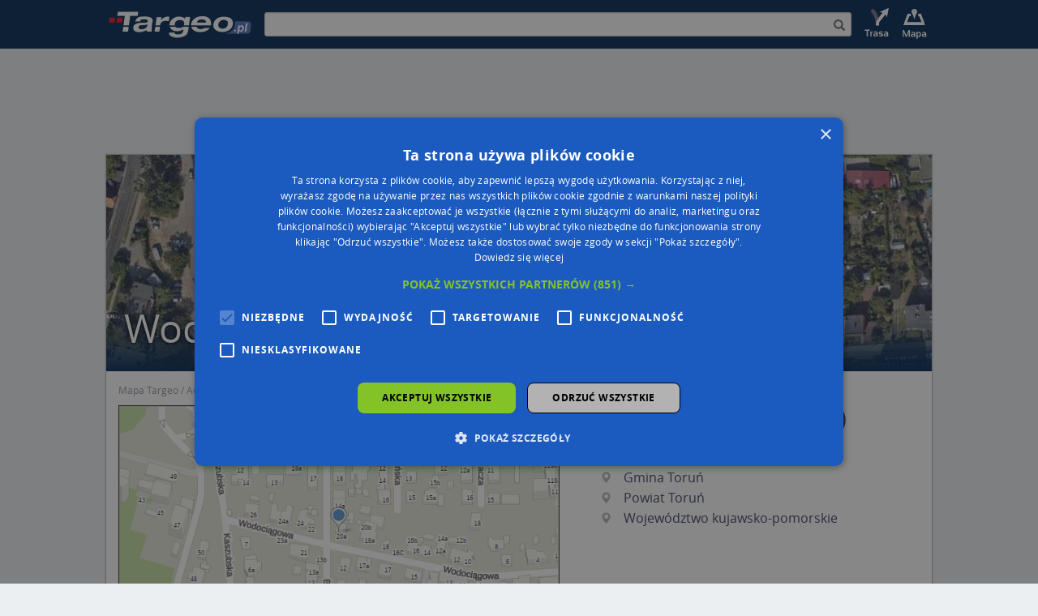

--- FILE ---
content_type: text/html; charset=utf-8
request_url: https://mapa.targeo.pl/wodociagowa-20a--ul/torun-87-100/ulica
body_size: 8254
content:
<!DOCTYPE html><html xmlns="http://www.w3.org/1999/xhtml" lang="pl"> <head> <script type="text/javascript" charset="UTF-8" src="//cdn.cookie-script.com/s/835be5cf8b9d34788602e05143179420.js?20240305"></script> <script async src="//cmp.optad360.io/items/d1f11ffc-0438-4aef-931a-287d7fd13247.min.js"></script> <script async src="//get.optad360.io/sf/da054ee3-f315-422c-a1af-20cb36238cb6/plugin.min.js"></script> <script async src="https://pagead2.googlesyndication.com/pagead/js/adsbygoogle.js?client=ca-pub-4537073325555321" data-overlays="bottom" crossorigin="anonymous"></script> <script type="text/javascript"> function OAS_show(type) { var dict = { desktop: { header: 201, middle: 203, footer: 199, column: 206, map: 207 }, mobile: { header: 202, middle: 204, footer: 200, details: 205, map: 208 } }; var testelem = document.getElementById('img_route'); var media = testelem && window.getComputedStyle(testelem).display !== 'none' ? 'desktop' : 'mobile'; if (dict[media] && dict[media][type]) { OA_show(dict[media][type]); } } </script>  <script>(function(w,d,s,l,i){w[l]=w[l]||[];w[l].push({'gtm.start':new Date().getTime(),event:'gtm.js'});var f=d.getElementsByTagName(s)[0],j=d.createElement(s),dl=l!='dataLayer'?'&l='+l:'';j.async=true;j.src='https://www.googletagmanager.com/gtm.js?id='+i+dl;f.parentNode.insertBefore(j,f);})(window,document,'script','dataLayer','GTM-W9Q6WTZ');</script>  <title>Wodociągowa 20a (ul), 87-100 Toruń</title> <meta charset="utf-8"> <meta http-equiv="X-UA-Compatible" content="IE=edge"> <meta name="viewport" content="width=device-width, initial-scale=1"> <meta http-equiv="Content-Type" content="text/html; charset=UTF-8" /> <meta name="date" content="2026-01-20 5:06:12" /> <meta name="description" content="Mapa miasta Toruń, 87-100, ulica Wodociągowa 20a wraz ze spisem ulic i punktów użyteczności publicznej (POI). Strona zawiera również listę ulic znajdujących się w pobliżu" /> <meta name="expires" content="Wed, 20 Jan 2027" /> <meta property="app:page-id" content="torun/wodociagowa-20a--ul/wodociagowa-20a--ul_87-100"> <meta property="og:url" content="https://mapa.targeo.pl/wodociagowa-20a--ul/torun-87-100/ulica" /> <meta property="og:type" content="website" /> <meta property="og:title" content="Wodociągowa 20a (ul), 87-100 Toruń" /> <meta property="og:image" content="https://k10.targeo.pl/i/cache/static/budynek/wo/torun+87-100,wodociagowa,20a.png" /> <style type="text/css"> .alias-name,.dekom-old-name{ margin-top: 0;font-size: 18px;margin-bottom: 20px; } </style> <link rel="icon" href="https://mapa.targeo.pl/i/targeo-favicon.png" type="image/png"/> <link rel="canonical" href="https://mapa.targeo.pl/wodociagowa-20a--ul/torun-87-100/ulica" /> <style type="text/css">body{margin:0;color:transparent;background-color:#fff}a{color:transparent}.item{display:none}figcaption,figure{display:block}img{border:0}*{box-sizing:border-box}:before,:after{box-sizing:border-box}img{vertical-align:middle}.img-responsive,{display:block;max-width:100%;height:auto}.container{margin-right:auto;margin-left:auto;padding-left:0;padding-right:0}@media (min-width: 768px){.container{width:750px}}@media (min-width: 992px){.container{width:970px}}@media (min-width: 1200px){.container{width:1170px}}.row{margin-bottom:15px;margin-top:15px}.col-sm-2,.col-xs-3,.col-sm-4,.col-md-5,.col-xs-6,.col-md-6,.col-md-7,.col-md-12,.col-lg-12{position:relative;min-height:1px;padding-left:15px;padding-right:15px}.col-xs-3,.col-xs-6{float:left}.col-xs-6{width:50%}.col-xs-3{width:25%}@media (min-width: 768px){.col-sm-2,.col-sm-4{float:left}.col-sm-4{width:33.33333333%}.col-sm-2{width:16.66666667%}}@media (min-width: 992px){.col-md-5,.col-md-6,.col-md-7,.col-md-12{float:left}.col-md-12{width:100%}.col-md-7{width:58.33333333%}.col-md-6{width:50%}.col-md-5{width:41.66666667%}}@media (min-width: 1200px){.col-lg-12{float:left;width:100%}}.form-control{display:block;width:100%;height:34px;padding:6px 12px}.input-sm{height:30px;padding:5px 10px;border-radius:3px}.jumbotron{margin-bottom:30px;overflow-x:hidden}.carousel{position:relative}.carousel-inner{position:relative;overflow:hidden;width:100%}.container:before,.container:after,.row:before,.row:after{content:" ";display:table}.container:after,.row:after{clear:both}.center-block{display:block;margin-left:auto;margin-right:auto}.row{border:1px solid #bebebe;box-shadow:0 0 3px 0 #dbdddf}.nopadding{padding-right:0;padding-left:0}.top-buffer{margin-top:20px}.bottom-buffer{margin-bottom:20px}#top_bar{background-color:#0C305A}#inner{display:table;width:100%;height:60px;margin-left:auto;margin-right:auto}.search-holder{display:table-cell;vertical-align:middle;width:100%;padding:0 10px}.inner-addon{position:relative}.right-addon input{padding-right:30px}.search-icon{z-index:20};.poi-details{display:none}.banner-header{position:absolute;bottom:22px;left:22px;width:90%}.header_img_link{display:table-cell;vertical-align:middle}.site-foot ul{list-style-type:none;padding:0;font-size:11px}.site-foot h6{font-weight:700}.c_overlay{position:absolute;bottom:0;top:0;left:0;width:100%;background:rgba(12,48,90,0);background:-moz-linear-gradient(top,rgba(12,48,90,0) 75%,rgba(12,48,90,0.52) 88%,rgba(12,48,90,1) 100%);background:-webkit-gradient(left top,left bottom,color-stop(75%,rgba(12,48,90,0)),color-stop(88%,rgba(12,48,90,0.52)),color-stop(100%,rgba(12,48,90,1)));background:-webkit-linear-gradient(top,rgba(12,48,90,0) 75%,rgba(12,48,90,0.52) 88%,rgba(12,48,90,1) 100%);background:-o-linear-gradient(top,rgba(12,48,90,0) 75%,rgba(12,48,90,0.52) 88%,rgba(12,48,90,1) 100%);background:-ms-linear-gradient(top,rgba(12,48,90,0) 75%,rgba(12,48,90,0.52) 88%,rgba(12,48,90,1) 100%);background:linear-gradient(to bottom,rgba(12,48,90,0) 75%,rgba(12,48,90,0.52) 88%,rgba(12,48,90,1) 100%)}div.stretchy-wrapper{width:100%;padding-bottom:26.25%;position:relative}div.stretchy-wrapper > div{position:absolute;top:0;bottom:0;left:0;right:0}figure{display:block;position:relative;overflow:hidden;margin:0 20px 20px 0}figcaption{position:absolute;background:#000;background:rgba(0,0,0,0.9);padding:5px;opacity:0;width:100%}figure:hover figcaption{opacity:1}.cap-bot:before{bottom:10px;left:10px}.cap-bot figcaption{left:0;bottom:-30%}.cap-bot:hover figcaption{bottom:0}@media all{.print-show{display:none}}@media (max-width: 512px){.banner-header{bottom:22px;left:22px;z-index:2;line-height:36px;text-shadow:#000 0 0 4px}}@media (max-width: 360px){.poi-details-list{width:auto}.banner-header{bottom:22px;left:22px;z-index:2;line-height:28px;text-shadow:#000 0 0 4px}}@media (max-width: 767px){#img_logo{width:115px}#img_route{display:none}#img_map{display:none}#top_bar{height:45px}.header_img_link{margin:0}.poi-details{padding-right:0;padding-left:0}.nopadding{padding-right:0;padding-left:0}#inner{height:45px}#targeo-search{height:20px}.search-icon{padding:3px!important}}@media (min-width: 768px){.container{width:750px}#inner{width:750px}#img_logo{width:186px}#img_route{width:45px}#img_map{width:45px}#top_bar{height:60px}}@media (max-width: 991px){.poi-details{padding-left:0;padding-right:0;margin-top:0}}@media (min-width: 992px){.container{width:970px}#inner{width:970px}}@media (min-width: 1250px){.container{width:1020px}#inner{width:1020px}.jumbotron{text-align:center;border-bottom:1px solid #e5e5e5}}@media screen and (min-width: 768px){.jumbotron{border-bottom:0}}.satitem{display:none}.breadcrumb{list-style-position:inside;padding-left:0;margin-bottom:0}.breadcrumb li{display:inline}.breadcrumb li:after{content:' / '}.breadcrumb li:last-child:after{content:''}.center{text-align:center}.center > div /* insert any other block-level elements here */{margin-left:auto;margin-right:auto}#wikiinfo{position:absolute;bottom:3px;right:9px;z-index:200;opacity:.6}</style> <link href="https://k10.targeo.pl/strona/req/cssjs.php?tpl=newseo&amp;t=css" rel="stylesheet" media="none" onload="if(media!='all')media='all'"> <script type="text/javascript">var _LOCATION = {"x":18.5875864,"y":53.0267,"z":19};</script> <script src="https://k10.targeo.pl/strona/req/cssjs.php?tpl=newseo&amp;t=js" type="text/javascript"></script> <script type='text/javascript' src='https://news.targeo.pl/newscheckjs.php?id=4'></script>   <script type="text/javascript"> /* get Targeo uu ID */ var targeoUU = false; if (document.cookie.length && (begin = document.cookie.indexOf(" U=")) >= 0) { begin += 3; end = document.cookie.indexOf(";", begin); if (end == -1) end = document.cookie.length; var value = document.cookie.substring(begin, end); targeoUU = window.decodeURI ? decodeURI(value) : unescape(value); } var _paq = _paq || []; _paq.push(["setCookieDomain", "*.mapa.targeo.pl"]); _paq.push(["setDomains", ["*.mapa.targeo.pl"]]); if (targeoUU) _paq.push(["setUserId", targeoUU]); _paq.push(["setCustomUrl", "https://mapa.targeo.pl/building/torun/wodociagowa-20a--ul/wodociagowa-20a--ul_87-100"]); _paq.push(['trackPageView']); _paq.push(['enableLinkTracking']); (function() { var u="//pwk.targeo.pl/"; _paq.push(['setTrackerUrl', u+'php']); _paq.push(['setSiteId', 3]); var d=document, g=d.createElement('script'), s=d.getElementsByTagName('script')[0]; g.type='text/javascript'; g.async=true; g.defer=true; g.src=u+'piwik.js'; s.parentNode.insertBefore(g,s); })(); </script> <noscript><p><img src="//pwk.targeo.pl/php?idsite=3" style="border:0;" alt="" /></p></noscript>  <script type="text/javascript"> (function(c,l,a,r,i,t,y){ c[a]=c[a]||function(){(c[a].q=c[a].q||[]).push(arguments)}; t=l.createElement(r);t.async=1;t.src="https://www.clarity.ms/tag/"+i; y=l.getElementsByTagName(r)[0];y.parentNode.insertBefore(t,y); })(window, document, "clarity", "script", "lnnyxmlch1"); </script> </head> <body id="maincontainer" > <div class="noads" style="display:none"></div>  <noscript><iframe src="https://www.googletagmanager.com/ns.html?id=GTM-W9Q6WTZ" height="0" width="0" style="display:none;visibility:hidden"></iframe></noscript>  <div id="topStripe" style="margin:0px; padding:0px; width: 100%; overflow: hidden"> <div style="position: relative; width: 2000px; left: 50%; margin-left: -1000px"> </div> </div>  <div id="top_bar" class="print-hide"> <div id="inner">  <a class="header_img_link" href="https://www.targeo.pl"> <img id="img_logo" src="https://k10.targeo.pl/strona/i/newseo_targeo_sub.png" alt="targeo.pl" title="targeo.pl"> </a>   <div class="search-holder print-hide"> <div class="inner-addon right-addon"> <form method="post" name="find_address"> <i class="glyphicon glyphicon-search search-icon" onclick="submit();"></i> <input type="hidden" name="miasto" value="Toruń" /> <input id="targeo-search" type="text" class="form-control input-sm" onsubmit="submit();" name="name" value="" /> </form> </div> </div>  <a class="header_img_link print-hide" href="https://mapa.targeo.pl/?mv=findroute" title="Wyznaczanie trasy do celu" style="display: table-cell;"> <img id="img_route" class="titlebar_option print-hide" src="https://k10.targeo.pl/strona/i/newseo_top_opt_route_sub.png" alt="Wyznaczanie trasy do celu"/> </a>  <a class="header_img_link print-hide" href="https://mapa.targeo.pl/" title="Szukacz mapowy Targeo" style="display: table-cell;"> <img id="img_map" class="titlebar_option print-hide" src="https://k10.targeo.pl/strona/i/newseo_top_opt_map_sub.png" alt="Wyznaczanie trasy do celu"/> </a> </div> </div> <div id="ns-container" class="container" style="margin-top:15px">  <div class="jumbotron ad top-buffer print-hide" style="min-height: 100px; margin: 0 10px;"> <div class="center-block"> <div class="center"><div class="print-hide" style="clear:both;"><script type="text/javascript">if (typeof(OAS_show)=="function") OAS_show('header');</script></div></div> </div> </div> <div class="print-show"> <div class="col-lg-12"> <img src="https://k10.targeo.pl/strona/i/logo-targeo-m.png" alt="Targeo.pl"/> </div> </div>  <div class="row" style="margin-bottom:0px; position:relative"> <div style="position: absolute; right: 0; width: 160px; margin-right: -200px;"><div class="center"><div class="print-hide" style="clear:both;"><script type="text/javascript">if (typeof(OAS_show)=="function") OAS_show('column');</script></div></div></div>  <div class="col-lg-12 nopadding print-hide"> <script type="text/javascript"> </script> <div style="display: inline-block;position: relative;width:100%"> <div style="margin-top: 26.22%;"></div> <div id="TargeoCarousel" class="carousel slide" style="position:absolute;top: 0;bottom: 0;left: 0;right: 0;" data-ride="carousel" data-interval="5000" onclick="$('#TargeoCarousel').carousel('pause')">  <div class="carousel-inner" role="listbox"> <div class="item active"> <div class="stretchy-wrapper"> <div id="satitem"> <a href="https://k10.targeo.pl/i/cache/static/budyneksat/wo/torun+87-100,wodociagowa,20.jpg" data-toggle="lightbox" data-title="" data-footer=""><img src="https://k10.targeo.pl/i/cache/static/budyneksat-banner/wo/torun+87-100,wodociagowa,20.jpg" alt="Zdjęcie satelitarne Wodociągowa ul." class="img-responsive" /></a><div style="position: absolute; width: 100%; height: 100%; left: 0px; top: 0px;pointer-events:none"><div style="position: relative; width: 16px; height: 16px; top: 50%; left: 50%; margin-top: -32px; margin-left: -8px;"><div style="position: absolute; color: #fff; text-shadow: #000 0px 0px 1px; -webkit-font-smoothing: antialiased" class="glyphicon glyphicon-map-marker"></div></div></div> </div> </div> </div> </div> <div class="c_overlay"> <div class="banner-header">Wodociągowa 20a</div> </div> </div> </div> </div>   <div class="col-lg-12 print-hide" style="margin-top: 10px;padding-bottom: -21px;margin-bottom: -10px;"> <ol class="breadcrumb" vocab="http://schema.org/" typeof="BreadcrumbList"> <li property="itemListElement" typeof="ListItem"> <a property="item" typeof="WebPage" href="https://mapa.targeo.pl/" title="Mapa Targeo"> <span property="name">Mapa Targeo</span> </a> <meta property="position" content="0"> </li> <li property="itemListElement" typeof="ListItem"> <a property="item" typeof="WebPage" href="https://mapa.targeo.pl/87-100+torun/miasta" title="Adresy Toruń na mapach Targeo"> <span property="name">Adresy Toruń</span> </a> <meta property="position" content="1"> </li> </ol>  </div>   <div class="col-md-7 top-buffer"> <figure class="cap-bot"><a rel="nofollow" href="https://mapa.targeo.pl/torun+87-100,wodociagowa,20a" title="Wodociągowa 20a (ul), 87-100 Toruń" target="_blank"><img src="https://k10.targeo.pl/i/cache/static/budynek/wo/torun+87-100,wodociagowa,20a.png" class="img-responsive center-block" alt="Toruń, Wodociągowa, 20a, mapa Torunia"/></a><figcaption><div class="print-hide" style="text-align:center"><span class="targeo-info-box" style="padding-top:2px;font-size:12px;"><a onclick="showMapShot()" style="cursor:pointer">Wstaw tę mapkę na swoją stronę</a> lub utwórz własną mapę w <a href="https://mapa.targeo.pl/kreator" target="_blank"><b>Kreatorze map Targeo</b></a></span></div><div id="mapshotcontent" class="print-hide;" style="display:none;"><textarea id="mscv" onclick="this.select();" style="border: 1px solid rgb(85, 85, 85); width: 640px; height:75px; font-size: 10px; background-color: rgb(197, 197, 197); overflow-y: scroll;" cols="100" rows="2"></textarea><p style="margin:0;text-align:right;"><a href="https://www.targeo.pl/_warunki_korzystania.html#mapshot_korzystanie" target="_blank" style="color:#aaa;font-size:10px;font-weight:normal;">Warunki korzystania z Targeo MapShot</a></p></div><script type="text/javascript">var t= "<div style=\"text-align: center\"><a href=\"https://mapa.targeo.pl/torun+87-100,wodociagowa,20a\" title=\"Toruń, Wodociągowa, 20a, mapa Torunia\"><img src=\"https://k10.targeo.pl/i/cache/static/budynek/wo/torun+87-100,wodociagowa,20a.png\" alt=\"Toruń, Wodociągowa, 20a, mapa Torunia\" style=\"border:0\"/></a><br />Powered by <a href=\"https://www.targeo.pl\" title=\"Targeo\">Targeo®</a> | <a href=\"http://www.automapa.pl\" title=\"AutoMapa\">AutoMapa®</a></div>"; function showMapShot(){ document.getElementById('mscv').value = t; $('#mapshotcontent').show(); } </script></figcaption></figure><div id="targeo-form-button" onclick="window.location.href='https://mapa.targeo.pl/torun+87-100,wodociagowa,20a'"><span id="targeo-form-button-left" style="background: transparent url(https://k10.targeo.pl/i/ybutton_l.png) no-repeat scroll 0% 0%"><span id="targeo-form-button-right" style="background: transparent url(https://k10.targeo.pl/i/ybutton_r.png) no-repeat scroll right top">Przejdź na dużą mapę<span id="targeo-form-button-shadow">Przejdź na dużą mapę</span></span></span></div><div style="margin-bottom: 10px"><div class="center"><div class="print-hide" style="clear:both;"><script type="text/javascript">if (typeof(OAS_show)=="function") OAS_show('map');</script></div></div></div><div style="text-align: center;font-weight: bold;color: #4d62b5;"><a href="https://biz.automapa.pl/funkcjonalnosci/planowanie-tras/?utm_medium=seo-link&utm_source=targeo.pl&utm_campaign=planowanietras-240523">Planowanie i optymalizacja tras dla Twojej branży</a></div> </div>   <div class="col-md-5 top-buffer bottom-buffer"> <div class="poi-details"> <div style="min-height:275px"> <div class="poi-details-head center-block"> <h1 id="title" class="vcard_name"> <span>Wodociągowa 20a (ul)</span> </h1> <h5><a href="https://mapa.targeo.pl/87-100/kod-pocztowy" title="Zobacz kod pocztowy na mapach Targeo">87-100</a> <a href="https://mapa.targeo.pl/Toruń/miasta" title="Toruń na mapach Targeo">Toruń</a></h5> </div> <ul class="poi-details-list"> <li title="Zobacz gminę Toruń na mapach Targeo"> <span class="targeo-icon-list glyphicon glyphicon-map-marker"></span> <a href="https://mapa.targeo.pl/torun,671047/gmina"> Gmina Toruń </a> </li> <li title="Zobacz powiat Toruń na mapach Targeo"> <span class="targeo-icon-list glyphicon glyphicon-map-marker"></span> <a href="https://mapa.targeo.pl/torun,671046/powiat"> Powiat Toruń </a> </li> <li title="Zobacz województwo kujawsko-pomorskie na mapach Targeo"> <span class="targeo-icon-list glyphicon glyphicon-map-marker"></span> <a href="https://mapa.targeo.pl/kujawsko-pomorskie,668392/wojewodztwo"> Województwo kujawsko-pomorskie </a> </li> </ul> </div> <div class="poi-details-appendix-links print-hide" style="font-size:24px;color:#b8b8b8;word-spacing: 12px;"> <a rel="nofollow" href="https://mapa.targeo.pl/torun+87-100,wodociagowa,20a" target="_blank" title="Pokaż adres na mapie Targeo" class="noeffect"> <span class="targeo-icon ti-map2"></span> </a> <a href="https://mapa.targeo.pl/jak_dojechac,wodociagowa%252020a,18.5875864,53.0267;p%5B%5D" target="_blank" title="Jak dojechać do adresu Wodociągowa 20a" class="noeffect"> <span class="targeo-icon ti-route"> <span class="path1"></span><span class="path2"></span><span class="path3"></span> </span> </a> <a href="mailto:?subject=Polecam%20stronę%20Wodociągowa%2020a%20(ul)%20na%20mapach%20Targeo.pl&body=Polecam%20stronę%20Wodociągowa%2020a%20(ul)%20na%20mapach%20Targeo.pl%0A%0Ahttps://mapa.targeo.pl/wodociagowa-20a--ul/torun-87-100/ulica" target="_blank" title="Poleć stronę adresu na mapach Targeo" class="noeffect"> <span class="targeo-icon ti-share2"></span> </a> <a onclick="window.print();" title="Wydrukuj stronę adresu" class="noeffect"> <span class="targeo-icon ti-printer"></span> </a> <a href="https://www.facebook.com/sharer/sharer.php?u=https://mapa.targeo.pl/wodociagowa-20a--ul/torun-87-100/ulica" target="_blank" title="Udostępnij stronę adresu na Facebooku" class="noeffect"> <span class="targeo-icon ti-facebook"></span> </a> <a href="https://twitter.com/intent/tweet?url=https://mapa.targeo.pl/wodociagowa-20a--ul/torun-87-100/ulica" target="_blank" title="Udostępnij stronę adresu na Twitterze" class="noeffect"> <span class="targeo-icon ti-twitter"></span> </a> </div> </div> </div> </div>  <div class="row print-hide" style="border:none;box-shadow: none;background: none; min-height: 100px;margin: 0px;">  <div class="center"><div class="print-hide" style="clear:both;"><script type="text/javascript">if (typeof(OAS_show)=="function") OAS_show('middle');</script></div></div> </div> <div class="row print-hide"> <div class="col-md-6"> <div class="col-md-12 top-buffer "></div><div class="col-md-12 top-buffer "><div class="vcard_hr"></div><h4>Ulice w pobliżu</h4><ul class="poi-list"><li><a href="https://mapa.targeo.pl/borowiacka-ul/torun-87-100/ulica" title="Toruń 87-100, Ulica Borowiacka">Toruń, Borowiacka, Ulica (87-100)</a></li><li><a href="https://mapa.targeo.pl/wodociagowa-ul/torun-87-100/ulica" title="Toruń 87-100, Ulica Wodociągowa">Toruń, Wodociągowa, Ulica (87-100)</a></li><li><a href="https://mapa.targeo.pl/warminska-ul/torun-87-100/ulica" title="Toruń 87-100, Ulica Warmińska">Toruń, Warmińska, Ulica (87-100)</a></li></ul></div><div class="col-md-12 top-buffer "><div class="vcard_hr"></div><h4>Najbliższe obszary kodów pocztowych</h4><ul class="poi-list"><li><a href="https://mapa.targeo.pl/87-100/kod-pocztowy" title="Kod pocztowy 87-100">Kod pocztowy 87-100</a></li><li><a href="https://mapa.targeo.pl/87-110/kod-pocztowy" title="Kod pocztowy 87-110">Kod pocztowy 87-110</a></li></ul></div> </div> <div class="col-md-6"> <div class="col-md-12 top-buffer "><div class="vcard_hr"></div><h4>Punkty w pobliżu</h4><ul class="poi-list"><li><a href="https://mapa.targeo.pl/firma-handlowa-kamp-wodociagowa-17-87-100-torun~12355803/przedsiebiorstwo-firma/adres" title="Firma Handlowa Kamp na mapie Targeo" ><img src="https://mapa.targeo.pl/i/t.gif" alt="Firma Handlowa Kamp" title="Firma Handlowa Kamp" style="background: url(https://k10.targeo.pl/i/poi/poi-iconset5.png) no-repeat;background-position:-608px 0; width: 16px; height: 16px; vertical-align: bottom; margin-right: 2px; margin-top: 2px;" />&nbsp;Firma Handlowa Kamp, Wodociągowa 17, 87-100 Toruń</a></li><li><a href="https://mapa.targeo.pl/bp-med-uslugi-poloznicze-barbara-poznanska-sw-jozefa-53-59-87-100-torun~10772863/przedsiebiorstwo-firma/adres" title="BP-Med Usługi Położnicze Barbara Poznańska na mapie Targeo" ><img src="https://mapa.targeo.pl/i/t.gif" alt="BP-Med Usługi Położnicze Barbara Poznańska" title="BP-Med Usługi Położnicze Barbara Poznańska" style="background: url(https://k10.targeo.pl/i/poi/poi-iconset5.png) no-repeat;background-position:-608px 0; width: 16px; height: 16px; vertical-align: bottom; margin-right: 2px; margin-top: 2px;" />&nbsp;BP-Med Usługi Położnicze Barbara Poznańska, św. Józefa 53/59, 87-100 Toruń</a></li><li><a href="https://mapa.targeo.pl/hydrotermprojekt-gzella-andrzej-87-100-torun~10789947/przedsiebiorstwo-firma/adres" title="Hydrotermprojekt Gzella Andrzej na mapie Targeo" ><img src="https://mapa.targeo.pl/i/t.gif" alt="Hydrotermprojekt Gzella Andrzej" title="Hydrotermprojekt Gzella Andrzej" style="background: url(https://k10.targeo.pl/i/poi/poi-iconset5.png) no-repeat;background-position:-608px 0; width: 16px; height: 16px; vertical-align: bottom; margin-right: 2px; margin-top: 2px;" />&nbsp;Hydrotermprojekt Gzella Andrzej, Franciszka Żwirki i Stanisława Wigury 12, 87-100 Toruń</a></li><li><a href="https://mapa.targeo.pl/orlen-paczka-automaty-szosa-chelminska-122-87-100-torun~23920039/orlen-paczka-automaty/adres" title="ORLEN Paczka Automat na mapie Targeo" ><img src="https://mapa.targeo.pl/i/t.gif" alt="ORLEN Paczka Automat" title="ORLEN Paczka Automat" style="background: url(https://k10.targeo.pl/i/poi/poi-iconset5.png) no-repeat;background-position:-448px 0; width: 16px; height: 16px; vertical-align: bottom; margin-right: 2px; margin-top: 2px;" />&nbsp;ORLEN Paczka Automat, Szosa Chełmińska 122, 87-100 Toruń</a></li><li><a href="https://mapa.targeo.pl/biblioteka-gimnazjum-i-liceum-akademickiego-szosa-chelminska-83-87-100-torun~5983388/biblioteka/adres" title="Biblioteka Gimnazjum i Liceum Akademickiego na mapie Targeo" ><img src="https://mapa.targeo.pl/i/t.gif" alt="Biblioteka Gimnazjum i Liceum Akademickiego" title="Biblioteka Gimnazjum i Liceum Akademickiego" style="background: url(https://k10.targeo.pl/i/poi/poi-iconset5.png) no-repeat;background-position:-944px 0; width: 16px; height: 16px; vertical-align: bottom; margin-right: 2px; margin-top: 2px;" />&nbsp;Biblioteka Gimnazjum i Liceum Akademickiego, Szosa Chełmińska 83, 87-100 Toruń</a></li></ul></div><div class="col-md-12 top-buffer "><div class="vcard_hr"></div><h4>Adresy w pobliżu</h4><ul class="poi-list"><li><a href="https://mapa.targeo.pl/borowiacka-14a--ul/torun-87-100/ulica" title="Toruń 87-100, Ulica Borowiacka 14a">Toruń, Borowiacka 14a, Ulica (87-100)</a> <span style="color:#6367B0;" >(&rarr; 24 m)</span></li><li><a href="https://mapa.targeo.pl/wodociagowa-22--ul/torun-87-100/ulica" title="Toruń 87-100, Ulica Wodociągowa 22">Toruń, Wodociągowa 22, Ulica (87-100)</a> <span style="color:#6367B0;" >(&rarr; 26 m)</span></li><li><a href="https://mapa.targeo.pl/wodociagowa-20--ul/torun-87-100/ulica" title="Toruń 87-100, Ulica Wodociągowa 20">Toruń, Wodociągowa 20, Ulica (87-100)</a> <span style="color:#6367B0;" >(&rarr; 26 m)</span></li><li><a href="https://mapa.targeo.pl/wodociagowa-20b--ul/torun-87-100/ulica" title="Toruń 87-100, Ulica Wodociągowa 20b">Toruń, Wodociągowa 20b, Ulica (87-100)</a> <span style="color:#6367B0;" >(&rarr; 30 m)</span></li><li><a href="https://mapa.targeo.pl/borowiacka-13b--ul/torun-87-100/ulica" title="Toruń 87-100, Ulica Borowiacka 13b">Toruń, Borowiacka 13b, Ulica (87-100)</a> <span style="color:#6367B0;" >(&rarr; 35 m)</span></li><li><a href="https://mapa.targeo.pl/borowiacka-16--ul/torun-87-100/ulica" title="Toruń 87-100, Ulica Borowiacka 16">Toruń, Borowiacka 16, Ulica (87-100)</a> <span style="color:#6367B0;" >(&rarr; 36 m)</span></li><li><a href="https://mapa.targeo.pl/borowiacka-12--ul/torun-87-100/ulica" title="Toruń 87-100, Ulica Borowiacka 12">Toruń, Borowiacka 12, Ulica (87-100)</a> <span style="color:#6367B0;" >(&rarr; 38 m)</span></li><li><a href="https://mapa.targeo.pl/borowiacka-17--ul/torun-87-100/ulica" title="Toruń 87-100, Ulica Borowiacka 17">Toruń, Borowiacka 17, Ulica (87-100)</a> <span style="color:#6367B0;" >(&rarr; 58 m)</span></li><li><a href="https://mapa.targeo.pl/borowiacka-13--ul/torun-87-100/ulica" title="Toruń 87-100, Ulica Borowiacka 13">Toruń, Borowiacka 13, Ulica (87-100)</a> <span style="color:#6367B0;" >(&rarr; 59 m)</span></li><li><a href="https://mapa.targeo.pl/warminska-10--ul/torun-87-100/ulica" title="Toruń 87-100, Ulica Warmińska 10">Toruń, Warmińska 10, Ulica (87-100)</a> <span style="color:#6367B0;" >(&rarr; 94 m)</span></li></ul></div><div class="col-md-12 top-buffer "></div> </div> </div>  <div class="jumbotron ad top-buffer print-hide" style="min-height: 100px; margin: 0 10px;"> <div class="center-block"> <div class="center"><div class="print-hide" style="clear:both;"><script type="text/javascript">if (typeof(OAS_show)=="function") OAS_show('footer');</script></div></div> </div> </div> <div class="row site-foot print-hide" style="margin-bottom: -5px"> 
                <div class="col-xs-6 col-sm-3 top-buffer bottom-buffer">
                    <h6><a href="https://targeo.pl"><img src="https://img.targeo.pl/strona/i/targeo_logo_ft_white.png" alt="targeo.pl" title="targeo.pl"/></a></h6>
                    <ul>
                        <li>&copy; 2003-2026 AutoMapa Sp. z o.o.</li>
                        <li>&nbsp;</li>
                                                                    </ul>
                </div>
                <div class="col-xs-3 col-sm-2 top-buffer bottom-buffer" style="width: 15%">
                    <h6>Moje Targeo</h6>
                    <ul>
                        <li><a href="https://mapa.targeo.pl/kreator/" target="_blank">Kreator map</a></li>
                        <li><a href="https://mapa.targeo.pl/remark/" target="_blank">Zgłoś uwagę</a></li>
                        <li><a href="https://www.targeo.pl/panel/poi/add" target="_blank">Dodaj punkt</a></li>
                        <li><a href="https://www.targeo.pl/panel/" target="_blank">Panel użytkownika</a></li>
                        <li><a href="https://www.targeo.pl/_warunki_korzystania.html">Warunki użytkowania</a></li>
                    </ul>
                </div>
                <div class="col-xs-3 col-sm-2 top-buffer bottom-buffer" style="width: 15%">
                    <h6>Zarządzanie dostawami</h6>
                    <ul>
                        <li><a href="https://www.automapa.com/pl/solutions/delivery/route-optimization?utm_source=targeo&utm_medium=link&utm_content=footer">Optymalizacja trasy</a></li>
                        <li><a href="https://www.automapa.com/pl/solutions/delivery/territory-planing?utm_source=targeo&utm_medium=link&utm_content=footer">Optymalizacja stref dostaw</a></li>
                        <li><a href="https://www.automapa.com/pl/solutions/delivery/proof-of-delivery?utm_source=targeo&utm_medium=link&utm_content=footer">Cyfrowe potwierdzenie odbioru</a></li>
                        <li><a href="https://www.automapa.com/pl/solutions/delivery/real-time-delivery-management?utm_source=targeo&utm_medium=link&utm_content=footer">Operacje dostaw</a></li>
                        <li><a href="https://www.automapa.com/pl/solutions/delivery/pricing-optimization?utm_source=targeo&utm_medium=link&utm_content=footer">Zarządzanie podwykonawcami</a></li>
                    </ul>
                </div>
                <div class="col-xs-6 col-sm-2 top-buffer bottom-buffer" style="width: 15%">
                    <h6>Inteligencja lokalizacji</h6>
                    <ul>
                        <li><a href="https://www.automapa.com/pl/solutions/location/geocoding?utm_source=targeo&utm_medium=link&utm_content=footer">Geokodowanie</a></li>
                        <li><a href="https://www.automapa.com/pl/solutions/location/site-selection?utm_source=targeo&utm_medium=link&utm_content=footer">Wybór lokalizacji</a></li>
                        <li><a href="https://www.automapa.com/pl/solutions/location/spatial-analytics?utm_source=targeo&utm_medium=link&utm_content=footer">Analityka przestrzenna</a></li>
                        <li><a href="https://www.automapa.com/pl/solutions/location/capacity-asset-planning?utm_source=targeo&utm_medium=link&utm_content=footer">Planowanie zasobów</a></li>
                        <li><a href="https://www.automapa.com/pl/solutions/location/risk-assesment?utm_source=targeo&utm_medium=link&utm_content=footer">Zarządzanie ryzykiem</a></li>
                    </ul>
                </div>
                <div class="col-xs-6 col-sm-2 top-buffer bottom-buffer" style="width: 15%">
                    <h6>Branże</h6>
                    <ul>
                        <li><a href="https://www.automapa.com/pl/industries/cep?utm_source=targeo&utm_medium=link&utm_content=footer">Firmy kurierskie</a></li>
                        <li><a href="https://www.automapa.com/pl/industries/specialized-logistic?utm_source=targeo&utm_medium=link&utm_content=footer">Logistyka specjalistyczna</a></li>
                        <li><a href="https://www.automapa.com/pl/industries/retail?utm_source=targeo&utm_medium=link&utm_content=footer">Handel detaliczny</a></li>
                        <li><a href="https://www.automapa.com/pl/industries/meals-delivery?utm_source=targeo&utm_medium=link&utm_content=footer">Cateringi pudełkowe</a></li>
                        <li><a href="https://www.automapa.com/pl/industries/financial-services?utm_source=targeo&utm_medium=link&utm_content=footer">Finanse i ubezpieczenia</a></li>
                        <li><a href="https://www.automapa.com/pl/industries/energy-utilities?utm_source=targeo&utm_medium=link&utm_content=footer">Energetyka i infrastruktura</a></li>
                        <li><a href="https://www.automapa.com/pl/industries/public-safety?utm_source=targeo&utm_medium=link&utm_content=footer">Służby ratunkowe</a></li>
                    </ul>
                </div>
                <div class="col-xs-6 col-sm-2 top-buffer bottom-buffer" style="width: 15%">
                    <h6>Informacje</h6>
                    <ul>
                        <li><a href="https://www.automapa.pl/praca/?utm_source=seo&utm_medium=link&utm_content=footer">Oferty pracy</a></li>
                        <li><a href="https://www.automapa.pl/kontakt/baza-wiedzy/?utm_source=seo&utm_medium=link&utm_content=footer">Pomoc</a></li>
                        <li><a href="https://regulamin.automapa.pl/targeo/?utm_source=seo&utm_medium=link&utm_content=footer">Regulamin</a></li>
                        <li><a href="https://regulamin.automapa.pl/odo_przetwarzanie/?utm_source=seo&utm_medium=link&utm_content=footer">Polityka prywatności</a></li>
                        <li><a href="https://www.automapa.pl/kontakt/?utm_source=seo&utm_medium=link&utm_content=footer">Kontakt</a></li>
                        <li><a href="https://biz.automapa.pl/kontakt/?utm_source=seo&utm_medium=link&utm_content=footer">Kontakt dla biznesu</a></li>
                        <li><a href="#" onclick="CookieScript.instance.show(); return false;">Ustawienia plików cookie</a></li>
                    </ul>
                </div>
    
 </div> </div>   <script src="https://k10.targeo.pl/Targeo.html?vn=2_4&amp;v=dojazd&amp;k=TargeoSEOTg4YWUzNDk3ODYwZWE2ZjM3NTg4NWIyZjUzNDYxZGY3YQ==" type="text/javascript"></script>  </body></html>

--- FILE ---
content_type: text/javascript; charset=utf-8
request_url: https://m20.targeo.pl/TargeoLoader_1_7.html?gz=0&fx=&ln=&k=TargeoSEOTg4YWUzNDk3ODYwZWE2ZjM3NTg4NWIyZjUzNDYxZGY3YQ==&vn=2_4&v=dojazd&f=___targeo___Initialize___&jq=&elemsent=1
body_size: 1296
content:

/*
Copyright 2005-2015 Indigo, wszelkie prawa zastrzeżone. Jeśli chcesz użyć Targeo i mapę na swojej stronie wejdź na http://www.targeo.pl
Copyright 2005-2015 Indigo. To use Targeo & maps on your site, visit http://www.targeo.pl
*/
if (!_ML) var _ML = {};if(typeof(update)!='function')update=function(D){if(D===null){D={}}for(var B=1;B<arguments.length;B++){var E=arguments[B];if(typeof (E)!='undefined'&&E!==null){for(var A in E){D[A]=E[A]}}}return D};if (!('sessionId' in _TARGEO_GLOBALS)) update(_TARGEO_GLOBALS, {vn: '2_4',ln: 'pl',bd: '_v_2_4/',keyId: '',chr: 'utf-8',gpsMod: {"LNG_BASE":10.72,"LAT_BASE":71.91,"LNG_CNST":2.905e-5,"LAT_CNST":2.0e-5},sc: false,uu: 'db265d0af0ef9e3f6ebe068d46510983',user: 0,userData: {"first_name":"","surname":"","nick":"","email":"","phone":""},sn: 'TARGEO_TargeoSEOTg4YWUzNDk3ODYwZWE2ZjM3NTg4NWIyZjUzNDYxZGY3YQ==_2_4',sessionName: 'PHPSESSID',sessionId: 'khu52j5s8sdikt20qvuo15e0n8',urlParams: 'PHPSESSID=khu52j5s8sdikt20qvuo15e0n8&tmk=&k=TargeoSEOTg4YWUzNDk3ODYwZWE2ZjM3NTg4NWIyZjUzNDYxZGY3YQ==&vn=2_4&ln=pl&uu=db265d0af0ef9e3f6ebe068d46510983',captcha: false,sendmailImage: {w:600, h: 400},custType:10,findRouteLimit: 0,truckRouteAvailability: 0,dt: new Date(2026,1-1,20,parseInt("05",0xa),parseInt("06",0xa),parseInt("15",0xa)),defaultIcon: {'imageUrl':'https://m20.targeo.pl/i/icons/pins/pinbig-b.png', coordsAnchor:{x:12,y:36},w:38,h:39},customMapLogo: {"html":"'<img src=\"'+Targeo.Base.getDynSrc('i\/mapLogo_AutoMapa201901.png')+'\" border=\"0\" width=\"156\" height=\"28\" title=\"Targeo by AutoMapa (R)\" \/ >'","style":{"right":"0px","bottom":"8px","cursor":"default"}}});
var e1 = document.createElement('script');e1.type = 'text/javascript';e1.charset = 'utf-8';
e1.src = 'https://m20.targeo.pl/rel_js_css.html?t=jc&h=jc_dojazd_TargeoSEOTg4YWUzNDk3ODYwZWE2ZjM3NTg4NWIyZjUzNDYxZGY3YQ==_8feb43df2170654c832c3568854bd7eb_0&chr=utf-8&lm=1768814873';document.getElementsByTagName('head')[0].appendChild(e1);